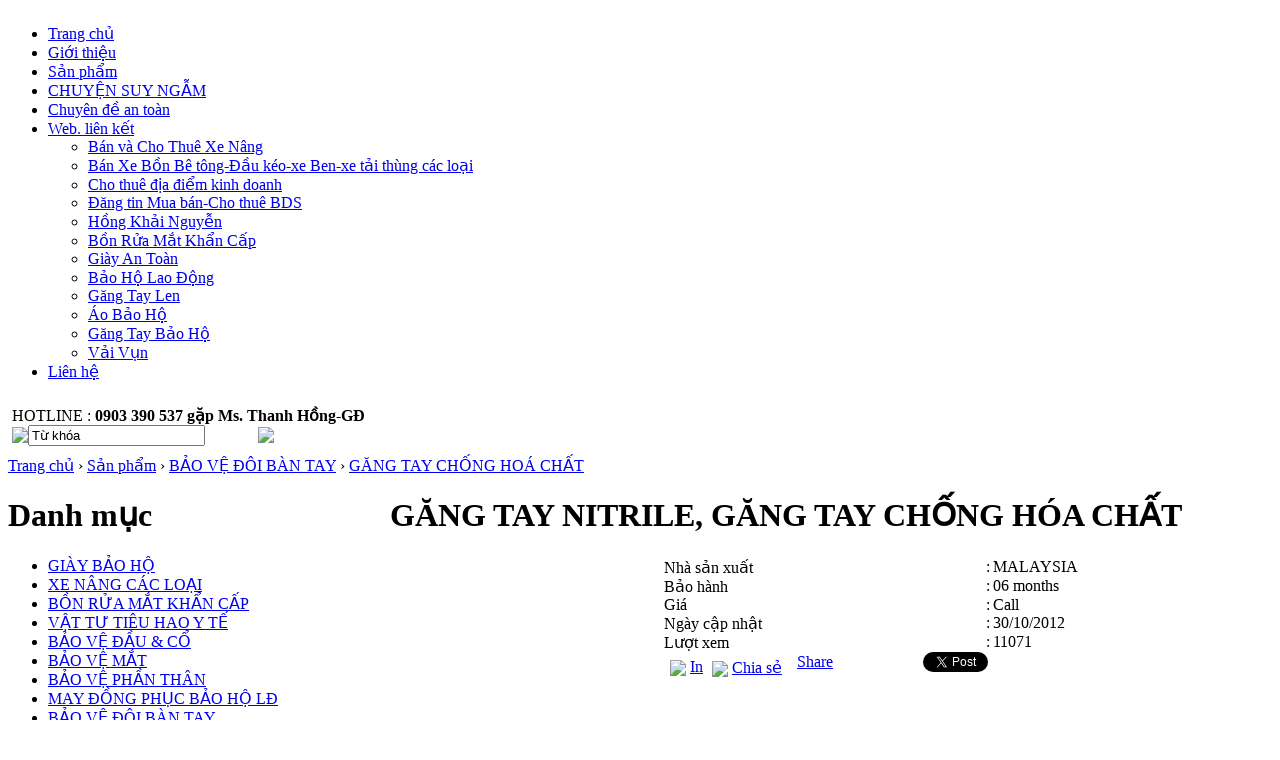

--- FILE ---
content_type: text/html
request_url: https://giaybaoholaodong.com/san-pham/205/gang-tay-nitrile-chong-hoa-chat-gia-tot-nhat-thi-truong.html
body_size: 9996
content:

<!DOCTYPE html PUBLIC "-//W3C//DTD XHTML 1.0 Transitional//EN" "http://www.w3.org/TR/xhtml1/DTD/xhtml1-transitional.dtd">
<html>
<head>
<meta http-equiv="Content-Type" content="text/html; charset=UTF-8" />
<title>GĂNG TAY NITRILE, GĂNG TAY CHỐNG HÓA CHẤT</title>
<meta name="author" content="www.thietkeweb.com | TRUST.vn"/>
<meta name="keywords" CONTENT="GĂNG TAY CAO SU, BAO TAY CAO SU, GĂNG TAY CHỐNG HÓA CHẤT, CHEMICAL RESISTANT GLOVES, GĂNG TAY NITRILE" />
<meta name="description" CONTENT="Găng tay Nitrile xanh (Blue Nitrile Gloves) làm từ vật liệu cao su tổng hợp của acrylonitrile (ACN) và butadien" />
<meta name="robots" content="index, follow"/>
<meta name="google-site-verification" content="xLDDVYVLYxL6r9_cv_YJJiX-O7kZ6I4-Vt0XTsXB6Hg" /> 

<link rel="SHORTCUT ICON" href="/vnt_upload/File/Images/favicon.ico" type="image/x-icon" />
<link rel="icon" href="/vnt_upload/File/Images/favicon.ico" type="image/gif" />
<link href="/skins/default/style/screen.css" rel="stylesheet" type="text/css" />
<link href="/js/superfish/css/superfish.css" rel="stylesheet" type="text/css" />
<link href="/js/superfish/css/superfish-vertical.css" rel="stylesheet" type="text/css" />
<link href="/js/tooltips/tooltips.css" rel="stylesheet" type="text/css" />
<script language="javascript" >
	var ROOT = "http://giaybaoholaodong.com/";
	var DIR_IMAGE = "/skins/default/images";
	var cmd = "vnTRUST";
</script>
<script type="text/javascript" src="/js/tooltips/tooltips.js"></script>
<script type="text/javascript" src="/js/jquery.js"></script>
<script type="text/javascript" src="/js/core.js"></script>
<script type="text/javascript" src="/js/superfish/superfish.js"></script>
<script type="text/javascript" src="/js/javascript.js"></script>
<script type="text/javascript" src="/js/floater_xlib.js"></script> 
	<link rel="stylesheet" href="/modules/product/css/product.css" type="text/css" />
	<link rel="stylesheet" href="/js/thickbox/thickbox.css" type="text/css" />
	<link rel="stylesheet" href="/js/lightbox/css/lightbox.css" type="text/css" />
	<link rel="stylesheet" href="/js/jquery_alerts/jquery.alerts.css" type="text/css" />
	<link rel="stylesheet" href="/js/jcarousel/jquery.jcarousel.css" type="text/css" />
	<link rel="stylesheet" href="/modules/product/css/jcarousel.css" type="text/css" />
	<link rel="stylesheet" href="https://giaybaoholaodong.com/blocks/support/css/block_support.css" type="text/css" />
	<script type="text/javascript" src="/modules/product/js/product.js"></script>
	<script type="text/javascript" src="/js/thickbox/thickbox.js"></script>
	<script type="text/javascript" src="/js/lightbox/lightbox.js"></script>
	<script type="text/javascript" src="/js/yetii.js"></script>
	<script type="text/javascript" src="/js/jquery_alerts/jquery.alerts.js"></script>
	<script type="text/javascript" src="/js/jcarousel/jquery.jcarousel.js"></script>
	<script type="text/javascript">

		function mycarousel_initCallback_other_product(carousel) {
			jQuery('#next-other_product').bind('click', function() {
					carousel.next();
					return false;
			});		
			jQuery('#prev-other_product').bind('click', function() {
					carousel.prev();
					return false;
			});
	};		 
	
	jQuery(document).ready(function() {
			jQuery('#other_product ul').jcarousel({
					initCallback: mycarousel_initCallback_other_product,
					wrap: 'circular',
					animation: 2000,
					scroll: 1,
					auto:3,
					buttonNextHTML: null,
					buttonPrevHTML: null
			}); 
			
	});
	
	
				$(document).ready(function() {
					jQuery(function(){jQuery('ul.sf-menu').superfish();});
				});
			
			
	</script>

</head>
<body >
<div id="vnt-wrapper">
	<div id="vnt-container">
      <div id="vnt-header">
        <div class="logo"><a onmousedown="return rwt(this,'advertise',5)" href='http://www.hongkhainguyen.com' target='_self' title=''  > <img src="https://giaybaoholaodong.com/vnt_upload/weblink/hong_khai_nguyen_logo.gif" width='980' alt='' class='png' /></a></div>
        <div class="clear"></div>
      </div>
      <div id="vnt-menutop">
        <div class="menutop">
          <ul class="sf-menu" ><li class='menu ' id='menu_1'  ><a href="/trang-chu.html" target="_self" ><span>Trang chủ</span></a></li><li class='menu ' id='menu_2'  ><a href="/gioi-thieu.html" target="_blank" ><span>Giới thiệu</span></a></li><li class='menu active' id='menu_3'  ><a href="/san-pham.html" target="_self" ><span>Sản phẩm</span></a></li><li class='menu ' id='menu_4'  ><a href="/tin-tuc.html" target="_self" ><span>CHUYỆN SUY NGẪM</span></a></li><li class='menu ' id='menu_7'  ><a href="/tin-tuc/chuyen-de-an-toan-3.html" target="_blank" ><span>Chuyên đề an toàn</span></a></li><li class='menu ' id='menu_31'  ><a href="/" target="_parent" ><span>Web. liên kết</span></a><ul><li  ><a href="http://forkliftvn.com/xe-nang-binh-duong" target="_blank" ><span>Bán và Cho Thuê Xe Nâng</span></a></li><li  ><a href="http://xetaithung.com/" target="_blank" ><span>Bán Xe Bồn Bê tông-Đầu kéo-xe Ben-xe tải thùng các loại</span></a></li><li  ><a href="http://newchanceland.com/" target="_blank" ><span>Cho thuê địa điểm kinh doanh</span></a></li><li  ><a href="http://www.sanhangbatdongsan.com/" target="_blank" ><span>Đăng tin Mua bán-Cho thuê BDS</span></a></li><li  ><a href="http://hongkhainguyen.com" target="_blank" ><span>Hồng Khải Nguyễn</span></a></li><li  ><a href="http://www.bonruamatkhancap.com" target="_blank" ><span>Bồn Rửa Mắt Khẩn Cấp</span></a></li><li  ><a href="http://giayantoan.com" target="_blank" ><span>Giày An Toàn</span></a></li><li  ><a href="http://baoholaodongvn.net/" target="_blank" ><span>Bảo Hộ Lao Động</span></a></li><li  ><a href="http://gangtaylen.net/" target="_blank" ><span>Găng Tay Len</span></a></li><li  ><a href="http://aobaoho.com/" target="_blank" ><span>Áo Bảo Hộ</span></a></li><li  ><a href="http://www.gangtaybaoho.com/" target="_blank" ><span>Găng Tay Bảo Hộ</span></a></li><li  ><a href="http://www.vaivun.com" target="_blank" ><span>Vải Vụn</span></a></li></ul></li><li class='menu  last' id='menu_5'  ><a href="/lien-he.html" target="_self" ><span>Liên hệ</span></a></li></ul>
        </div>
        <div class="clear"></div>
      </div>
      <div class="hotline_search">
        <table width="100%" border="0" cellspacing="0" cellpadding="0">
          <tr>
            <td width="4"><img src="/skins/default/images/L_hotline_search.gif" width="4" height="59"  /></td>
            <td class="Mid_hotline_search">
              <div class="hotline">HOTLINE : <b>0903 390 537 gặp Ms. Thanh Hồng-GĐ</b></div>
              <div class="search">
<script language="javascript" >
	function check_search(f)
	{
		var key_default = "Từ khóa" ;
		var keyword = f.keyword.value;		
		var key_len = f.keyword.value.length;
		if( (keyword==key_default) || (keyword=='') )		{
			alert("Vui lòng nhập từ khóa");
			f.keyword.focus();
			return false;
		}
		if( key_len<2 ){
			alert("Từ khóa tới thiểu là 2 ký tự");
			f.keyword.focus();
			return false;
		} 
		return true;
	}	

</script>
<form id="formSearch" name="formSearch" method="post" action="/san-pham/search.html/" onSubmit="return check_search(this);" class="box_search">
<input name="do_search" value="1" type="hidden" />
	<table cellspacing="0" cellpadding="0" border="0"  >
		<tr>
 		<td  width="262" valign="top" >
    	<table width="100%" border="0" cellspacing="0" cellpadding="0">
        <tr>
          <td><img src="/skins/default/images/l_search.gif" /></td>
          <td class="mid_search" width="250"><input name="keyword" id="keyword" type="text" class="text_search"  onfocus="if(this.value=='Từ khóa') this.value='';" onBlur="if(this.value=='') this.value='Từ khóa';"  value="Từ khóa"  /></td>
          <td><img src="/skins/default/images/r_search.gif" /></td>
        </tr>
      </table>
    </td>
		<td valign="top"> &nbsp;&nbsp;&nbsp; <input type="image"  id="do_submit" name="do_submit" src="/skins/default/images/btn_search.gif" align="absmiddle" /> </td>
		</tr>
	</table>
</form>
</div>
            </td>
            <td width="4"><img src="/skins/default/images/R_hotline_search.gif" width="4" height="59"  /></td>
          </tr>
        </table>
      </div> 
	
  	<div id="vnt-content">
    	
<div class="navation"><a href="/trang-chu.html" >Trang chủ</a> <span> &#8250; </span> <a href='/san-pham.html'>Sản phẩm</a> <span> &#8250; </span> <a href="/san-pham/bao-ve-doi-ban-tay-8.html">BẢO VỆ ĐÔI BÀN TAY</a> <span> &#8250; </span> <a href="/san-pham/gang-tay-chong-hoa-chat-55.html">GĂNG TAY CHỐNG HOÁ CHẤT</a></div>
<table width="100%" border="0" cellspacing="0" cellpadding="0">
  <tr>
    <td id="vnt-sidebar" valign="top">
<div class="box-cat">
	 <div class="box-cat-title"><h1> Danh mục</h1></div> 
  <div class="box-cat-content">
    <div class="box_category"><ul ><li  ><a href='/san-pham/giay-bao-ho-5.html'  ><span  >GIÀY BẢO HỘ</span></a></li><li  ><a href='/san-pham/xe-nang-36.html'  ><span  >XE NÂNG CÁC LOẠI</span></a></li><li  ><a href='/san-pham/bon-rua-mat-khan-cap-20.html'  ><span  >BỒN RỬA MẮT KHẨN CẤP</span></a></li><li  ><a href='/san-pham/vat-tu-tieu-hao-y-te-32.html'  ><span  >VẬT TƯ TIÊU HAO Y TẾ</span></a></li><li  ><a href='/san-pham/bao-ve-dau-va-co-2.html'  ><span  >BẢO VỆ ĐẦU &amp; CỔ </span></a></li><li  ><a href='/san-pham/bao-ve-mat-1.html'  ><span  >BẢO VỆ MẮT </span></a></li><li  ><a href='/san-pham/bao-ve-phan-than-3.html'  ><span  >BẢO VỆ PHẦN THÂN</span></a></li><li  ><a href='/san-pham/may-dong-phuc-bao-ho-ld-6.html'  ><span  >MAY ĐỒNG PHỤC BẢO HỘ LĐ</span></a></li><li  ><a href='/san-pham/bao-ve-doi-ban-tay-8.html'  ><span  >BẢO VỆ ĐÔI BÀN TAY</span></a></li><li  ><a href='/san-pham/thiet-bi-bao-ho-ld-khac-7.html'  ><span  >THIẾT BỊ BẢO HỘ LĐ KHÁC</span></a></li></ul></div>
  </div>
</div>      

<div class="box">
	 <div class="box-title"><h1> HỖ TRỢ TRỰC TUYẾN</h1></div> 
  <div class="box-content">
  	<div class="wp_contentB">
    	<div class="wp_content">
    	<div class="box_support">
<table width="100%" border="0" cellspacing="0" cellpadding="0">
  <tr>
    <td  valign="top" style="padding-bottom:8px;" >
						<p style="padding-bottom:0px;"><img  src="/skins/default/images/phone.gif" align="absmiddle"/>&nbsp;&nbsp;&nbsp;&nbsp;</h1><span>0903 390 537 gặp Ms. Thanh Hồng-GĐ</span></p>
						
			 				
					<div class="img_support">
					<img src="https://giaybaoholaodong.com/blocks/support/images/google_talk.gif" align="absmiddle" />&nbsp;&nbsp;&nbsp;&nbsp;&nbsp;
					<a href="javascript:;" onClick="NewWindow('http://giaybaoholaodong.com/blocks/support/popup_skype.php?lang=vn','Chat',300,500,'yes','center');"><img src="https://giaybaoholaodong.com/blocks/support/images/skype.gif" align="absmiddle" /></a>
					</div>
		</td>
    <td valign="bottom" height="23" align="right" ><img  src="/skins/default/images/per_support.jpg" /></td>
  </tr>
</table>
 
</div>	

      	<div class="clear"></div>
      </div>
    </div>
  </div>
</div>      
<a onmousedown="return rwt(this,'advertise',18)" href="https://giaybaoholaodong.com/lien-he.html" target='_blank' title='ĐĂNG KÝ NHẬN BÁO GIÁ'> <img src="https://giaybaoholaodong.com/vnt_upload/weblink/NHAN_QUA_TANG_BAO_HO_LAO_DONG.gif" width='327' alt='ĐĂNG KÝ NHẬN BÁO GIÁ' class='png' /></a> </td>    
    <td id="vnt-main"   valign="top">
<div class="box_mid">
  <div class="mid-title">
    <h1 class="titleL">GĂNG TAY NITRILE, GĂNG TAY CHỐNG HÓA CHẤT</h1>
    <div class="titleR"></div>
    <div class="clear"></div>
  </div>
  <div class="mid-content">
     
<div id="divInfo">
<table width="100%" border="0" cellspacing="1" cellpadding="1">
  <tr>
    <td width="250" valign="top"   >
   	 <div class="picDetail" id="picDetail">
     <table width="250" border="0" cellspacing="0" cellpadding="0" >
     <tr>
   		 <td  height="250" align="center" ><div class="ad-image"><a href="/vnt_upload/product/12_2012/GANG_TAY_CHONG_HOA_CHAT.jpeg" title="" ><img  src="/vnt_upload/product/12_2012/thumbs/GANG_TAY_CHONG_HOA_CHAT.jpeg"   alt=""  ></a></div> </td>
      </tr>
    </table> 
    </div>
    <div class="zoom_pic"><a href="/vnt_upload/product/12_2012/GANG_TAY_CHONG_HOA_CHAT.jpeg" class='zoom'>Phóng to ảnh</a></div>
    <div style="display:none" class="ad-image"></div>
     <script type="text/javascript">
			$(function() { 
					$('.ad-image a').lightBox(); 
					$('.zoom').click( function() {					 
					 $('.ad-image a:first').click(); 
					 return false ;
				} );
			});		 
		 </script>       
    </td>
    <td style="padding-left:20px;" valign="top">
    <form action="/san-pham/cart.html/?do=add&pID=205" name="f_addcart" method="post">
    <table width="100%" border="0" cellspacing="0" cellpadding="0">
			<tr>
					<td class="colInfo1" nowrap="nowrap" valign="top">Nhà sản xuất  </td>
					<td  width="10" valign="top" class="colInfo2" align="center"> : </td>
					<td class="colInfo2">MALAYSIA</td>
				</tr><tr>
					<td class="colInfo1" nowrap="nowrap" valign="top">Bảo hành  </td>
					<td  width="10" valign="top" class="colInfo2" align="center"> : </td>
					<td class="colInfo2">06 months</td>
				</tr>
        
        <tr>
          <td  valign="top" class="colInfo1">Giá </td>
          <td  width="10" valign="top" class="colInfo2" align="center"> : </td>
          <td  class="colInfo2" ><span class='price'>Call</span> </td>
        </tr>
       
        <tr>
          <td  valign="top" class="colInfo1">Ngày cập nhật </td>
          <td  width="10" valign="top" class="colInfo2" align="center"> : </td>
          <td  class="colInfo2" >30/10/2012</td>
        </tr>
        
        <tr>
            <td  valign="top" class="colInfo1">Lượt xem </td>
            <td  width="10" valign="top" class="colInfo2" align="center"> : </td>
            <td  class="colInfo2" >11071</td>
        </tr>
    </table>
		</form>
    
    <div class="toots">
    <table  border="0" cellspacing="3" cellpadding="3" align="left" style="margin-bottom:8px;">
    <tr>
      <td ><img src="/modules/product/images/icon_print.gif" align="absmiddle" /> <a href="javascript:print();">In</a></td>
      <td ><img src="/modules/product/images/icon_save.gif" align="absmiddle" /> <a href="#bookmark" onMouseOver="return addthis_open(this, '', 'http://giaybaoholaodong.com/san-pham/205/gang-tay-nitrile-chong-hoa-chat-gia-tot-nhat-thi-truong.html', 'GĂNG TAY NITRILE, GĂNG TAY CHỐNG HÓA CHẤT')" onMouseOut="addthis_close()" onClick="return addthis_sendto()">Chia sẻ</a></td>
      <td ><a href="/san-pham/cart.html/?do=add&pID=205"><input name="btnAddcart" type="image" src="/modules/product/images/btn_addcart_vn.gif" align="absmiddle" /></a></td>
     </tr>
  </table>
  
  <table   border="0" cellspacing="0" cellpadding="0" align="left">
  <tr>
   <td><g:plusone size="medium"></g:small></td>
    <td><a name="fb_share" type="button" href="https://www.facebook.com/sharer.php">Share</a><script src="https://static.ak.fbcdn.net/connect.php/js/FB.Share" type="text/javascript"></script></td>
      <td> <iframe src="https://www.facebook.com/plugins/like.php?href=http://giaybaoholaodong.com/san-pham/205/gang-tay-nitrile-chong-hoa-chat-gia-tot-nhat-thi-truong.html&amp;layout=button_count&amp;show_faces=true&amp;width=80&amp;action=like&amp;colorscheme=light&amp;height=20" scrolling="no" frameborder="0" style="border:none; overflow:hidden; width:90px; height:20px;" allowTransparency="true"></iframe> </td>
    <td> <a href="https://twitter.com/share" class="twitter-share-button">Tweet</a>
<script>!function(d,s,id){var js,fjs=d.getElementsByTagName(s)[0];if(!d.getElementById(id)){js=d.createElement(s);js.id=id;js.src="//platform.twitter.com/widgets.js";fjs.parentNode.insertBefore(js,fjs);}}(document,"script","twitter-wjs");</script> </td>
  </tr>
</table>
  
      <div class="clear"></div>
		</div>
   
   </td>
    
  </tr>
</table>
<div class="hr">&nbsp;</div>

  <div class="desc">
   <div id="tab-container-1">
         <div class="tab_navBg">
            <ul id="tab-container-1-nav" class="tab_nav">
              <li ><a href="#Desc" class="first"><span >Thông tin về sản phẩm</span></a></li>
              <li ><a href="#Features"><span class="last">Hình Ảnh Sản Phẩm</span></a></li>   
              <li ><a href="#Video"><span class="last">Video Clips</span></a></li>   
            </ul>
            <div class="clear"></div>
         </div>
         <div class="clear">&nbsp;</div>
         
         <div id="tab1" class="tab" >
              <p style="text-align: center;">
	<img alt="" src="/vnt_upload/File/Gang tay/GNG_TAY_NITRILE_CHNG_HA_CHT.jpg" style="width: 450px; height: 450px;" /></p>
<p>
	<span style="font-family: Arial; "><u><span style="font-size: 14px; "><strong>M&ocirc; tả găng tay Nitrile chống h&oacute;a chất m&agrave;u xanh:</strong></span></u></span></p>
<p>
	<span style="font-size: 14px; "><span style="font-family: Arial; ">-&nbsp;Găng tay Nitrile xanh - Blue Nitrile Gloves&nbsp;l&agrave;m từ vật liệu&nbsp;cao su tổng hợp của <span class="hps" closure_uid_5hpkhm="522" title="Nhấp để xem bản dịch thay thế">acrylonitrile</span> <span class="hps atn" closure_uid_5hpkhm="523" title="Nhấp để xem bản dịch thay thế">(</span><span closure_uid_5hpkhm="524" title="Nhấp để xem bản dịch thay thế">ACN</span><span closure_uid_5hpkhm="525" title="Nhấp để xem bản dịch thay thế">) v&agrave;</span> <span class="hps" closure_uid_5hpkhm="526" title="Nhấp để xem bản dịch thay thế">butadien.</span></span></span></p>
<p>
	<span style="font-size: 14px; "><span style="font-family: Arial; "><span class="hps" closure_uid_5hpkhm="526" title="Nhấp để xem bản dịch thay thế">- Ứng dụng: chống dầu, nhi&ecirc;n liệu v&agrave; c&aacute;c loại h&oacute;a chất kh&aacute;c trong c&aacute;c nh&agrave; m&aacute;y c&ocirc;ng nghiệp hoặc n&ocirc;ng nghiệp.</span></span></span></p>
<p>
	<span style="font-size: 14px; "><span style="font-family: Arial; "><span class="hps" closure_uid_5hpkhm="526" title="Nhấp để xem bản dịch thay thế">- Đơn vị: 66đ&ocirc;i/kg.</span></span></span></p>
<p>
	<span style="font-size: 14px; "><span style="font-family: Arial; "><span class="hps" closure_uid_5hpkhm="526" title="Nhấp để xem bản dịch thay thế">- Size: S, M va L.</span></span></span></p>
<p>
	<span style="font-size: 14px; "><span style="font-family: Arial; "><span class="hps" closure_uid_5hpkhm="526" title="Nhấp để xem bản dịch thay thế">- Đặt h&agrave;ng tr&ecirc;n 5kg.</span></span></span></p>
<p>
	<span style="font-size: 14px; "><span style="font-family: Arial; "><span class="hps" closure_uid_5hpkhm="526" title="Nhấp để xem bản dịch thay thế">- Ưu đ&atilde;i Gi&aacute; cho đặt h&agrave;ng số lượng lớn: tr&ecirc;n 20kg.</span></span></span></p>
<p>
	<strong><span style="font-size: 14px; "><span style="font-family: Arial, Helvetica, sans-serif; ">Đảm bảo gi&aacute; thấp nhất thị trường</span></span></strong></p>

            <div class="clear">&nbsp;</div>
         </div>
          
         <div id="tab2" class="tab" style="display: none;">
            <div id="Features">
               
            </div>
             <div class="clear">&nbsp;</div>
          </div>
         <div id="tab3" class="tab" style="display: none;">
          <div id="Video">
             
          </div>
           <div class="clear">&nbsp;</div>
         </div>
  
      <script type="text/javascript">
          var tabber1 = new Yetii({
          id: 'tab-container-1',
          });
      </script>
    </div>
  </div>

</div>

<br />
 

  </div>          
</div> 

<div class="box-product">
  <div class="mid-title">
    <h1 class="titleL">Sản phẩm cùng loại</h1>
    <div class="titleR"></div>
    <div class="clear"></div>
  </div>
  <div class="box-content">
       <div id="other_product" class="product-jcarousel"><ul><li><table border="0" cellspacing="0" cellpadding="0" align="center">
		<tr>
			<td class="img"><a href="/san-pham/250/bao-tay-nhua.html" onmouseout=" hideddrivetip();" onmouseover="ddrivetip('&lt;div class=fTooltip&gt;BAO TAY NHỰA &lt;/div&gt;&lt;table width=100%  border=0 cellspacing=0 cellpadding=0&gt;&lt;tr &gt;            &lt;td  class=tInfo1 nowrap width=50  &gt;Mã số &lt;/td&gt;            &lt;td width=10  class=tInfo1 align=center&gt; : &lt;/td&gt;            &lt;td class=tInfo2 &gt;&lt;b &gt;Găng tay các loại-250&lt;/b&gt;&lt;/td&gt;        &lt;/tr&gt;&lt;tr &gt;            &lt;td valign=&quot;top&quot; class=tInfo1 nowrap  &gt;Giá &lt;/td&gt;            &lt;td width=10 valign=&quot;top&quot; class=tInfo1 align=center&gt; : &lt;/td&gt;            &lt;td class=tInfo2 &gt;&lt;b class=tPrice&gt;Call&lt;/b&gt;&lt;/td&gt;        &lt;/tr&gt;	&lt;tr&gt;					&lt;td class=tInfo1  nowrap &gt;Nhà sản xuất &lt;/td&gt;					&lt;td width=10 valign=&quot;top&quot; class=tInfo1 align=center&gt; : &lt;/td&gt;					&lt;td class=tInfo2&gt; &lt;span class=&quot;color&quot;&gt;Việt Nam&lt;/span&gt;&lt;/td&gt;				&lt;/tr&gt;&lt;/table&gt;&lt;table width=100% border=0 cellspacing=2 cellpadding=2&gt;&lt;tr&gt;&lt;td &gt;&lt;/tr&gt;&lt;/table&gt;',300);" ><img  src="/vnt_upload/product/12_2012/thumbs/BAO_TAY_NILON.jpg"   alt='BAO TAY NHỰA' title='BAO TAY NHỰA'  ></a></td>
		</tr>
		<tr>
			<td ><h3><a href="/san-pham/250/bao-tay-nhua.html"  title='BAO TAY NHỰA' >BAO TAY NHỰA</a> </h3></td>
		</tr>
	</table></li><li><table border="0" cellspacing="0" cellpadding="0" align="center">
		<tr>
			<td class="img"><a href="/san-pham/218/gang-tay-nitrile-trang.html" onmouseout=" hideddrivetip();" onmouseover="ddrivetip('&lt;div class=fTooltip&gt;GĂNG TAY NITRILE TRẮNG &lt;/div&gt;&lt;table width=100%  border=0 cellspacing=0 cellpadding=0&gt;&lt;tr &gt;            &lt;td  class=tInfo1 nowrap width=50  &gt;Mã số &lt;/td&gt;            &lt;td width=10  class=tInfo1 align=center&gt; : &lt;/td&gt;            &lt;td class=tInfo2 &gt;&lt;b &gt;GT-T-N&lt;/b&gt;&lt;/td&gt;        &lt;/tr&gt;&lt;tr &gt;            &lt;td valign=&quot;top&quot; class=tInfo1 nowrap  &gt;Giá &lt;/td&gt;            &lt;td width=10 valign=&quot;top&quot; class=tInfo1 align=center&gt; : &lt;/td&gt;            &lt;td class=tInfo2 &gt;&lt;b class=tPrice&gt;Call&lt;/b&gt;&lt;/td&gt;        &lt;/tr&gt;	&lt;tr&gt;					&lt;td class=tInfo1  nowrap &gt;Nhà sản xuất &lt;/td&gt;					&lt;td width=10 valign=&quot;top&quot; class=tInfo1 align=center&gt; : &lt;/td&gt;					&lt;td class=tInfo2&gt; &lt;span class=&quot;color&quot;&gt;Malaysia&lt;/span&gt;&lt;/td&gt;				&lt;/tr&gt;	&lt;tr&gt;					&lt;td class=tInfo1  nowrap &gt;Bảo hành &lt;/td&gt;					&lt;td width=10 valign=&quot;top&quot; class=tInfo1 align=center&gt; : &lt;/td&gt;					&lt;td class=tInfo2&gt; &lt;span class=&quot;color&quot;&gt;06 months &lt;/span&gt;&lt;/td&gt;				&lt;/tr&gt;&lt;/table&gt;&lt;table width=100% border=0 cellspacing=2 cellpadding=2&gt;&lt;tr&gt;&lt;td &gt;&lt;/tr&gt;&lt;/table&gt;',300);" ><img  src="/vnt_upload/product/01_2012/thumbs/GANG_TAY_NITRILE_CHONG_HOA_CHAT_MAU_TRANG.jpg"   alt='GĂNG TAY NITRILE TRẮNG' title='GĂNG TAY NITRILE TRẮNG'  ></a></td>
		</tr>
		<tr>
			<td ><h3><a href="/san-pham/218/gang-tay-nitrile-trang.html"  title='GĂNG TAY NITRILE TRẮNG' >GĂNG TAY NITRILE TRẮNG</a> </h3></td>
		</tr>
	</table></li><li><table border="0" cellspacing="0" cellpadding="0" align="center">
		<tr>
			<td class="img"><a href="/san-pham/184/gang-tay-neoprene.html" onmouseout=" hideddrivetip();" onmouseover="ddrivetip('&lt;div class=fTooltip&gt;Găng tay neoprene &lt;/div&gt;&lt;table width=100%  border=0 cellspacing=0 cellpadding=0&gt;&lt;tr &gt;            &lt;td  class=tInfo1 nowrap width=50  &gt;Mã số &lt;/td&gt;            &lt;td width=10  class=tInfo1 align=center&gt; : &lt;/td&gt;            &lt;td class=tInfo2 &gt;&lt;b &gt;Găng tay chống hóa chất-184&lt;/b&gt;&lt;/td&gt;        &lt;/tr&gt;&lt;tr &gt;            &lt;td valign=&quot;top&quot; class=tInfo1 nowrap  &gt;Giá &lt;/td&gt;            &lt;td width=10 valign=&quot;top&quot; class=tInfo1 align=center&gt; : &lt;/td&gt;            &lt;td class=tInfo2 &gt;&lt;b class=tPrice&gt;Call&lt;/b&gt;&lt;/td&gt;        &lt;/tr&gt;&lt;/table&gt;&lt;table width=100% border=0 cellspacing=2 cellpadding=2&gt;&lt;tr&gt;&lt;td &gt;&lt;/tr&gt;&lt;/table&gt;',300);" ><img  src="/vnt_upload/product/05_2011/thumbs/big_481901_12_gang_tay_chong_hoa_chat_manh_gang_tay.jpg"   alt='Găng tay neoprene' title='Găng tay neoprene'  ></a></td>
		</tr>
		<tr>
			<td ><h3><a href="/san-pham/184/gang-tay-neoprene.html"  title='Găng tay neoprene' >Găng tay neoprene</a> </h3></td>
		</tr>
	</table></li><li><table border="0" cellspacing="0" cellpadding="0" align="center">
		<tr>
			<td class="img"><a href="/san-pham/222/gang-tay-ansell-cao-su-nitrile-mau-trang-ansell-gloves-in-vietnam.html" onmouseout=" hideddrivetip();" onmouseover="ddrivetip('&lt;div class=fTooltip&gt;GĂNG TAY ANSELL CAO SU NITRILE MÀU TRẮNG-ANSELL GLOVES IN VIETNAM &lt;/div&gt;&lt;table width=100%  border=0 cellspacing=0 cellpadding=0&gt;&lt;tr &gt;            &lt;td  class=tInfo1 nowrap width=50  &gt;Mã số &lt;/td&gt;            &lt;td width=10  class=tInfo1 align=center&gt; : &lt;/td&gt;            &lt;td class=tInfo2 &gt;&lt;b &gt;GT-N-Ansell&lt;/b&gt;&lt;/td&gt;        &lt;/tr&gt;&lt;tr &gt;            &lt;td valign=&quot;top&quot; class=tInfo1 nowrap  &gt;Giá &lt;/td&gt;            &lt;td width=10 valign=&quot;top&quot; class=tInfo1 align=center&gt; : &lt;/td&gt;            &lt;td class=tInfo2 &gt;&lt;b class=tPrice&gt;Call&lt;/b&gt;&lt;/td&gt;        &lt;/tr&gt;&lt;/table&gt;&lt;table width=100% border=0 cellspacing=2 cellpadding=2&gt;&lt;tr&gt;&lt;td &gt;&lt;/tr&gt;&lt;/table&gt;',300);" ><img  src="/vnt_upload/product/01_2012/thumbs/GANG_TAY_NITRILE_ANSELL_MAU_TRANG.jpg"   alt='GĂNG TAY ANSELL CAO SU NITRILE MÀU TRẮNG-ANSELL GLOVES IN VIETNAM' title='GĂNG TAY ANSELL CAO SU NITRILE MÀU TRẮNG-ANSELL GLOVES IN VIETNAM'  ></a></td>
		</tr>
		<tr>
			<td ><h3><a href="/san-pham/222/gang-tay-ansell-cao-su-nitrile-mau-trang-ansell-gloves-in-vietnam.html"  title='GĂNG TAY ANSELL CAO SU NITRILE MÀU TRẮNG-ANSELL GLOVES IN VIETNAM' >GĂNG TAY ANSELL CAO SU NITRILE MÀU TRẮNG-ANSELL GLOVES IN VIETNAM</a> </h3></td>
		</tr>
	</table></li><li><table border="0" cellspacing="0" cellpadding="0" align="center">
		<tr>
			<td class="img"><a href="/san-pham/204/gang-tay-cao-su-chong-hoa-chat-summitech-gd-f-09c.html" onmouseout=" hideddrivetip();" onmouseover="ddrivetip('&lt;div class=fTooltip&gt;GĂNG TAY CAO SU CHỐNG HÓA CHẤT SUMMITECH GD-F-09C &lt;/div&gt;&lt;table width=100%  border=0 cellspacing=0 cellpadding=0&gt;&lt;tr &gt;            &lt;td  class=tInfo1 nowrap width=50  &gt;Mã số &lt;/td&gt;            &lt;td width=10  class=tInfo1 align=center&gt; : &lt;/td&gt;            &lt;td class=tInfo2 &gt;&lt;b &gt;GD-F-09C&lt;/b&gt;&lt;/td&gt;        &lt;/tr&gt;&lt;tr &gt;            &lt;td valign=&quot;top&quot; class=tInfo1 nowrap  &gt;Giá &lt;/td&gt;            &lt;td width=10 valign=&quot;top&quot; class=tInfo1 align=center&gt; : &lt;/td&gt;            &lt;td class=tInfo2 &gt;&lt;b class=tPrice&gt;Call&lt;/b&gt;&lt;/td&gt;        &lt;/tr&gt;&lt;/table&gt;&lt;table width=100% border=0 cellspacing=2 cellpadding=2&gt;&lt;tr&gt;&lt;td &gt;&lt;/tr&gt;&lt;/table&gt;',300);" ><img  src="/vnt_upload/product/06_2011/thumbs/GD_F_09C.jpg"   alt='GĂNG TAY CAO SU CHỐNG HÓA CHẤT SUMMITECH GD-F-09C' title='GĂNG TAY CAO SU CHỐNG HÓA CHẤT SUMMITECH GD-F-09C'  ></a></td>
		</tr>
		<tr>
			<td ><h3><a href="/san-pham/204/gang-tay-cao-su-chong-hoa-chat-summitech-gd-f-09c.html"  title='GĂNG TAY CAO SU CHỐNG HÓA CHẤT SUMMITECH GD-F-09C' >GĂNG TAY CAO SU CHỐNG HÓA CHẤT SUMMITECH GD-F-09C</a> </h3></td>
		</tr>
	</table></li><li><table border="0" cellspacing="0" cellpadding="0" align="center">
		<tr>
			<td class="img"><a href="/san-pham/203/gang-tay-cao-su-nitrile-chong-hoa-chat-summitech-gt-f-07c.html" onmouseout=" hideddrivetip();" onmouseover="ddrivetip('&lt;div class=fTooltip&gt;GĂNG TAY CAO SU NITRILE CHỐNG HÓA CHẤT SUMMITECH GT-F-07C &lt;/div&gt;&lt;table width=100%  border=0 cellspacing=0 cellpadding=0&gt;&lt;tr &gt;            &lt;td  class=tInfo1 nowrap width=50  &gt;Mã số &lt;/td&gt;            &lt;td width=10  class=tInfo1 align=center&gt; : &lt;/td&gt;            &lt;td class=tInfo2 &gt;&lt;b &gt;GT-F-07C&lt;/b&gt;&lt;/td&gt;        &lt;/tr&gt;&lt;tr &gt;            &lt;td valign=&quot;top&quot; class=tInfo1 nowrap  &gt;Giá &lt;/td&gt;            &lt;td width=10 valign=&quot;top&quot; class=tInfo1 align=center&gt; : &lt;/td&gt;            &lt;td class=tInfo2 &gt;&lt;b class=tPrice&gt;Call&lt;/b&gt;&lt;/td&gt;        &lt;/tr&gt;&lt;/table&gt;&lt;table width=100% border=0 cellspacing=2 cellpadding=2&gt;&lt;tr&gt;&lt;td &gt;&lt;/tr&gt;&lt;/table&gt;',300);" ><img  src="/vnt_upload/product/06_2011/thumbs/GT_F_07C.jpg"   alt='GĂNG TAY CAO SU NITRILE CHỐNG HÓA CHẤT SUMMITECH GT-F-07C' title='GĂNG TAY CAO SU NITRILE CHỐNG HÓA CHẤT SUMMITECH GT-F-07C'  ></a></td>
		</tr>
		<tr>
			<td ><h3><a href="/san-pham/203/gang-tay-cao-su-nitrile-chong-hoa-chat-summitech-gt-f-07c.html"  title='GĂNG TAY CAO SU NITRILE CHỐNG HÓA CHẤT SUMMITECH GT-F-07C' >GĂNG TAY CAO SU NITRILE CHỐNG HÓA CHẤT SUMMITECH GT-F-07C</a> </h3></td>
		</tr>
	</table></li><li><table border="0" cellspacing="0" cellpadding="0" align="center">
		<tr>
			<td class="img"><a href="/san-pham/23/bao-tay-xop-(bao-tay-nilon).html" onmouseout=" hideddrivetip();" onmouseover="ddrivetip('&lt;div class=fTooltip&gt;GĂNG TAY NILON, BAO TAY NILON &lt;/div&gt;&lt;table width=100%  border=0 cellspacing=0 cellpadding=0&gt;&lt;tr &gt;            &lt;td  class=tInfo1 nowrap width=50  &gt;Mã số &lt;/td&gt;            &lt;td width=10  class=tInfo1 align=center&gt; : &lt;/td&gt;            &lt;td class=tInfo2 &gt;&lt;b &gt;BTX&lt;/b&gt;&lt;/td&gt;        &lt;/tr&gt;&lt;tr &gt;            &lt;td valign=&quot;top&quot; class=tInfo1 nowrap  &gt;Giá &lt;/td&gt;            &lt;td width=10 valign=&quot;top&quot; class=tInfo1 align=center&gt; : &lt;/td&gt;            &lt;td class=tInfo2 &gt;&lt;b class=tPrice&gt;Call&lt;/b&gt;&lt;/td&gt;        &lt;/tr&gt;	&lt;tr&gt;					&lt;td class=tInfo1  nowrap &gt;Nhà sản xuất &lt;/td&gt;					&lt;td width=10 valign=&quot;top&quot; class=tInfo1 align=center&gt; : &lt;/td&gt;					&lt;td class=tInfo2&gt; &lt;span class=&quot;color&quot;&gt;Việt Nam&lt;/span&gt;&lt;/td&gt;				&lt;/tr&gt;&lt;/table&gt;&lt;table width=100% border=0 cellspacing=2 cellpadding=2&gt;&lt;tr&gt;&lt;td &gt;&lt;/tr&gt;&lt;/table&gt;',300);" ><img  src="/vnt_upload/product/11_2012/thumbs/Bao_tay_nilon.jpg"   alt='GĂNG TAY NILON, BAO TAY NILON' title='GĂNG TAY NILON, BAO TAY NILON'  ></a></td>
		</tr>
		<tr>
			<td ><h3><a href="/san-pham/23/bao-tay-xop-(bao-tay-nilon).html"  title='GĂNG TAY NILON, BAO TAY NILON' >GĂNG TAY NILON, BAO TAY NILON</a> </h3></td>
		</tr>
	</table></li><li><table border="0" cellspacing="0" cellpadding="0" align="center">
		<tr>
			<td class="img"><a href="/san-pham/19/gang-tay-chong-hoa-chat.html" onmouseout=" hideddrivetip();" onmouseover="ddrivetip('&lt;div class=fTooltip&gt;GĂNG TAY CHỐNG HÓA CHẤT &lt;/div&gt;&lt;table width=100%  border=0 cellspacing=0 cellpadding=0&gt;&lt;tr &gt;            &lt;td  class=tInfo1 nowrap width=50  &gt;Mã số &lt;/td&gt;            &lt;td width=10  class=tInfo1 align=center&gt; : &lt;/td&gt;            &lt;td class=tInfo2 &gt;&lt;b &gt;GT-HC&lt;/b&gt;&lt;/td&gt;        &lt;/tr&gt;&lt;tr &gt;            &lt;td valign=&quot;top&quot; class=tInfo1 nowrap  &gt;Giá &lt;/td&gt;            &lt;td width=10 valign=&quot;top&quot; class=tInfo1 align=center&gt; : &lt;/td&gt;            &lt;td class=tInfo2 &gt;&lt;b class=tPrice&gt;Call&lt;/b&gt;&lt;/td&gt;        &lt;/tr&gt;	&lt;tr&gt;					&lt;td class=tInfo1  nowrap &gt;Nhà sản xuất &lt;/td&gt;					&lt;td width=10 valign=&quot;top&quot; class=tInfo1 align=center&gt; : &lt;/td&gt;					&lt;td class=tInfo2&gt; &lt;span class=&quot;color&quot;&gt;Ansell, Showa Gloves, Summitech, Nhà sản xuất khác&lt;/span&gt;&lt;/td&gt;				&lt;/tr&gt;&lt;/table&gt;&lt;table width=100% border=0 cellspacing=2 cellpadding=2&gt;&lt;tr&gt;&lt;td &gt;&lt;/tr&gt;&lt;/table&gt;',300);" ><img  src="/vnt_upload/product/11_2012/thumbs/Gang_tay_chong_hoa_chat_SolVex_37_185.jpg"   alt='GĂNG TAY CHỐNG HÓA CHẤT' title='GĂNG TAY CHỐNG HÓA CHẤT'  ></a></td>
		</tr>
		<tr>
			<td ><h3><a href="/san-pham/19/gang-tay-chong-hoa-chat.html"  title='GĂNG TAY CHỐNG HÓA CHẤT' >GĂNG TAY CHỐNG HÓA CHẤT</a> </h3></td>
		</tr>
	</table></li></ul></div><br class="clear">
      <div class="clear"></div>
  </div>           
</div> 
</td>
  </tr>
</table>  

      <a  onmousedown="return rwt(this,'advertise',30)" href='http://online.gov.vn/HomePage/CustomWebsiteDisplay.aspx?DocId=60996' target='_blank' title=''  > <img src="https://giaybaoholaodong.com/vnt_upload/weblink/1575361666_1.png" width='210' alt='' class='png' /></a>
    	<div class="clear"></div>
    </div>
  </div>
  <div id="vnt-footer">
  	<div class="wp_footer">
    	<div class="menu_footer_statistic">
        <div class="menu_footer">
          <ul ><li class='first' ><h2><span>Giới thiệu</span></h2><p><a href="/gioi-thieu/gioi-thieu-nganh-bao-ho-lao-dong-cua-hknsafety.html" target="_blank"  title='Giới thiệu Ngành Bảo ...' >Giới thiệu Ngành Bảo ...</a></p><p><a href="http://chuyendeantoanlaodong.wordpress.com/" target="_blank"  title='Bài viết Bảo hộ lao ...' >Bài viết Bảo hộ lao ...</a></p><p><a href="http://www.giaybaoholaodong.com/tin-tuc/118/an-toan-hoa-chat-ve-mat-.html" target="_blank"  title='Sơ cứu mắt khẩn cấp ...' >Sơ cứu mắt khẩn cấp ...</a></p></li><li  ><h2><span>Sản phẩm</span></h2><div class="item-menu"><ul><li><p><a href="http://www.giaybaoholaodong.com/san-pham/may-dong-phuc-bao-ho-ld-6.html" target="_blank"   class='current' >May đồng phục bảo hộ ...</a></p></li><li><p><a href="http://www.giaybaoholaodong.com/san-pham/bon-rua-mat-khan-cap-20.html" target="_blank"   class='current' >Bồn rửa mắt khẩn cấp</a></p></li><li><p><a href="http://www.giaybaoholaodong.com/san-pham/vat-tu-tieu-hao-y-te-32.html" target="_blank"   class='current' >Vật tư tiêu hao y tế</a></p></li><li><p><a href="http://www.giaybaoholaodong.com/san-pham/bao-ve-mat-1.html" target="_blank"   class='current' >Bảo vệ mắt</a></p></li><li><p><a href="http://www.giaybaoholaodong.com/san-pham/bao-ve-phan-than-3.html" target="_blank"   class='current' >Bảo vệ phần thân</a></p></li></ul><ul><li><p><a href="http://www.giaybaoholaodong.com/san-pham/bao-ve-dau-va-co-2.html" target="_blank"   class='current' >Bảo vệ đầu và cổ</a></p></li><li><p><a href="http://www.giaybaoholaodong.com/san-pham/bao-ve-doi-ban-tay-8.html" target="_blank"   class='current' >Bảo vệ đôi bàn tay</a></p></li><li><p><a href="http://www.giaybaoholaodong.com/san-pham/giay-an-toan-lao-dong-5.html" target="_blank"   class='current' >Giày an toàn lao động</a></p></li><li><p><a href="http://www.giaybaoholaodong.com/san-pham/nuoc-tay-rua-xanh-zemos-36.html" target="_blank"   class='current' >Nước tẩy rửa xanh Zemos</a></p></li><li><p><a href="http://www.giaybaoholaodong.com/san-pham/thiet-bi-bao-ho-ld-khac-7.html" target="_blank"   class='current' >Thiết bị bảo hộ lao động khác</a></p></li></ul></div></li><li  class='last' ><h2><span>Tin tức</span></h2><p><a href="/tin-tuc/truyen-suy-ngam-9.html" target="_self"  title='Truyện suy ngẫm' >Truyện suy ngẫm</a></p><p><a href="/tin-tuc/anh-vui-8.html" target="_self"  title='Ảnh vui' >Ảnh vui</a></p><p><a href="/tin-tuc/nhin-thay-la-them-an-5.html" target="_self"  title='Nhìn thấy là thèm ...' >Nhìn thấy là thèm ...</a></p><p><a href="/tin-tuc/hoa-nguoi-dep-va-phong-canh-huu-tinh-7.html" target="_self"  title='Hoa, người đẹp và ...' >Hoa, người đẹp và ...</a></p></li></ul>
          <div class="clear"></div>
        </div>
        <div class="statistic">Số lượt truy cập : <b id='stats_totals' >2245302</b> <br/> Đang online : <b id='stats_online' >13</b></div> 
        <div class="clear"></div>
      </div> 
      <div class="clear"></div>  
    </div> 
    <div  class="copyright_address" >
    	<div class="wp_copyright">
      	<div class="address"><div class="address">
	<p>
		<span style="font-size: 16px; color: #ffff00"><strong>C&Ocirc;NG TY TNHH HỒNG KHẢI NGUYỄN</strong>&nbsp;</span></p>
	<p -="" 0903="" 11="" 195="" 2011="" 28="" 3="" 3701972760="" 390="" 636="" 936="" class="address" div="" fax:="" hknsafety="" i="" kh="" lao="" m="" n="" n:="" ng="" ng:="" nh="" o="" p="" span="" style="color: #ffff00" t="" tel:="" thanh="" tnhh="" ty="" u="" y="">
		<strong>(&nbsp;HKNSafety - C&Ocirc;NG TY BẢO HỘ LAO ĐỘNG L&Acirc;U NĂM V&Agrave; LỚN NHẤT NH&Igrave; B&Igrave;NH DƯƠNG&nbsp;)</strong></p>
	<p>
		&nbsp;</p>
	<p>
		<strong>Trụ sở B&igrave;nh Dương: 195 L&ecirc; Hồng Phong, Phường Ph&uacute; Lợi, TP.Thủ Dầu Một.</strong></p>
	<p>
		<strong>MST:</strong>&nbsp;<strong>3701972760 cấp ng&agrave;y 28 th&aacute;ng 11 năm 2011 bởi Sở KH &amp; ĐT B&igrave;nh Dương và đăng ký thay đ&ocirc;̉i l&acirc;̀n thứ 1: ngày 19 tháng 12 năm 2012 </strong></p>
	<p>
		<strong>Người đại diện: Ưng Thanh Hồng (Gi&aacute;m Đốc)</strong></p>
	<p style="color:#ffff00;font-size: 20px;">
		Hotline:&nbsp;<strong>0903 390 537</strong></p>
	<p>
		Email:&nbsp;<strong><a href="/cdn-cgi/l/email-protection" class="__cf_email__" data-cfemail="22574c45564a434c4a4a4d4c4562454f434b4e0c414d4f">[email&#160;protected]</a></strong></p>
	<p>
		Website:&nbsp;<strong>giaybaoholaodong.com</strong>;<strong> hongkhainguyen.com; gangtaybaoho.com; bonruamatkhancap.com; aobaoho.com</strong></p>
	<p>
		Tel:<strong> (0274) 3 636 936 -&nbsp;</strong>Fax:<strong> (0274) 3 636 938</strong></p>
	<p>
		<span style="font-size: 14px;"><strong><a href="/trang/chinh-sach-mua-hang.html">Ch&iacute;nh S&aacute;ch C&ocirc;ng Ty&nbsp;</a> &nbsp; <a href="/trang/bao-mat-thong-tin-.html">Bảo Mật Th&ocirc;ng Tin</a></strong></span></p>
</div>
</div>
      	<div class="copyright">Copyright © 2012 <strong><a href="http://www.hongkhainguyen.com">Công ty TNHH Hồng Khải Nguyễn</a></strong> <br/> <a href='http://www.thietkeweb.com' target='_blank' title='thiet ke web' rel='dofollow' class='thietkeweb' >Thiết kế web:</a> <strong><a href='http://www.trust.vn' target='_blank' rel='dofollow' >TRUST.vn</a> </strong></div>
      </div>
    </div>
    <div class="clear"></div>
  </div>
</div>  
 
<div id="floating_banner_left" style="overflow: hidden; position: absolute; top: 0px; ">
	<div id="floating_banner_left_content"></div>
</div>
<div id="floating_banner_right" style="overflow: hidden; position: absolute; top: 0px;" >
	<div id="floating_banner_right_content"></div>
</div>
<script data-cfasync="false" src="/cdn-cgi/scripts/5c5dd728/cloudflare-static/email-decode.min.js"></script><script type="text/javascript">
$(window).load(function(){ initLoaded(); });
var slideTime = 700;
var rootWidth = 950;
var floatAtBottom = false;
function Ad_floating_init()
{
	xMoveTo('floating_banner_right', rootWidth - (rootWidth-screen.width), 0);
	xMoveTo('floating_banner_left', rootWidth - (screen.width), 0);
	winOnResize(); // set initial position
	xAddEventListener(window, 'resize', winOnResize, false);
	xAddEventListener(window, 'scroll', winOnScroll, false);
}
function winOnResize() {
	checkScreenWidth();
	winOnScroll(); // initial slide
}
function winOnScroll() {
	var y = xScrollTop();
		if( y<=135 ) y=135;
	if (floatAtBottom) {
		y += xClientHeight() - xHeight('floating_banner_left');
	}
	xSlideTo('floating_banner_left', (screen.width - rootWidth)/2 - (110 +15) , y, slideTime);
	xSlideTo('floating_banner_right', (screen.width + rootWidth)/2 - 2 , y, slideTime);
}
function checkScreenWidth()
{
	if( screen.width <= 1230 )
	{
		document.getElementById('floating_banner_left').style.display = 'none';
		document.getElementById('floating_banner_right').style.display = 'none';
	}
}

Ad_floating_init();
</script>
<p>
<div class="g-plusone" data-annotation="inline" data-width="300"></div>

<script type="text/javascript">
  window.___gcfg = {lang: 'vi'};
<!-- Histats.com  START  (standard)-->
<script type="text/javascript">document.write(unescape("%3Cscript src=%27http://s10.histats.com/js15.js%27 type=%27text/javascript%27%3E%3C/script%3E"));</script>
<a href="http://www.histats.com" target="_blank" title="free counter with statistics" ><script  type="text/javascript" >
try {Histats.start(1,2608561,4,402,118,80,"00011111");
Histats.track_hits();} catch(err){};
</script></a>
<noscript><a href="http://www.histats.com" target="_blank"><img  src="http://sstatic1.histats.com/0.gif?2608561&101" alt="free counter with statistics" border="0"></a></noscript>
<!-- Histats.com  END  -->
 <script> (function() {
    var po = document.createElement('script'); po.type = 'text/javascript'; po.async = true;
    po.src = 'https://apis.google.com/js/plusone.js';
    var s = document.getElementsByTagName('script')[0]; s.parentNode.insertBefore(po, s);
  })();
</script>
<a href="http://www.alexa.com/siteinfo/www.giaybaoholaodong.com"><script type='text/javascript' src="https://xslt.alexa.com/site_stats/js/s/c?url=www.giaybaoholaodong.com"></script></a>
<div class="facebook-view-count" style="position: relative; right: 300px; bottom: 343px;">
<iframe style="float: right; position: absolute; right: 0; top: 0; width: 195px; height: 62px; border:none; overflow:hidden;"src="//www.facebook.com/plugins/likebox.php?href=http%3A%2F%2Fwww.facebook.com%2FRuaMatKhanCap&width=300&height=62&show_faces=false&colorscheme=dark&stream=false&border_color&header=true" scrolling="no" frameborder="0"  allowTransparency="true"></iframe>

<meta name="google-site-verification" content="rIiYnGiiihhvn1Ch19CmsspU3izVid3IaE7m6z1srz0" />
<script>
  (function(i,s,o,g,r,a,m){i['GoogleAnalyticsObject']=r;i[r]=i[r]||function(){
  (i[r].q=i[r].q||[]).push(arguments)},i[r].l=1*new Date();a=s.createElement(o),
  m=s.getElementsByTagName(o)[0];a.async=1;a.src=g;m.parentNode.insertBefore(a,m)
  })(window,document,'script','//www.google-analytics.com/analytics.js','ga');

  ga('create', 'UA-48512672-1', 'giaybaoholaodong.com');
  ga('send', 'pageview');

</script>
<!-- Histats.com  START  (standard)-->
<script type="text/javascript">document.write(unescape("%3Cscript src=%27http://s10.histats.com/js15.js%27 type=%27text/javascript%27%3E%3C/script%3E"));</script>
<a style="position: absolute;  top: 82px; right:0; float: right;" href="http://www.histats.com" target="_blank" title="stats counter" ><script  type="text/javascript" >
try {Histats.start(1,2608561,4,202,118,45,"00011111");
Histats.track_hits();} catch(err){};
</script></a>
<noscript>
<a style="position: absolute; top: 82px; right:0; float: right;" href="http://www.histats.com" target="_blank"><img  src="http://sstatic1.histats.com/0.gif?2608561&101" alt="stats counter" border="0"></a></noscript>
<!-- Histats.com  END  -->

<script type="text/javascript" src="/js/addthis/addthis_widget.js"></script>
<script type="text/javascript" src="/js/addthis/addthis_core.js"></script>
<script type="text/javascript" src="https://apis.google.com/js/plusone.js"></script>
</body>
</html>      


--- FILE ---
content_type: text/html; charset=utf-8
request_url: https://accounts.google.com/o/oauth2/postmessageRelay?parent=https%3A%2F%2Fgiaybaoholaodong.com&jsh=m%3B%2F_%2Fscs%2Fabc-static%2F_%2Fjs%2Fk%3Dgapi.lb.en.2kN9-TZiXrM.O%2Fd%3D1%2Frs%3DAHpOoo_B4hu0FeWRuWHfxnZ3V0WubwN7Qw%2Fm%3D__features__
body_size: 162
content:
<!DOCTYPE html><html><head><title></title><meta http-equiv="content-type" content="text/html; charset=utf-8"><meta http-equiv="X-UA-Compatible" content="IE=edge"><meta name="viewport" content="width=device-width, initial-scale=1, minimum-scale=1, maximum-scale=1, user-scalable=0"><script src='https://ssl.gstatic.com/accounts/o/2580342461-postmessagerelay.js' nonce="75FO8kFs0vIkBJ21XE5Qxw"></script></head><body><script type="text/javascript" src="https://apis.google.com/js/rpc:shindig_random.js?onload=init" nonce="75FO8kFs0vIkBJ21XE5Qxw"></script></body></html>

--- FILE ---
content_type: text/plain
request_url: https://www.google-analytics.com/j/collect?v=1&_v=j102&a=1509982869&t=pageview&_s=1&dl=https%3A%2F%2Fgiaybaoholaodong.com%2Fsan-pham%2F205%2Fgang-tay-nitrile-chong-hoa-chat-gia-tot-nhat-thi-truong.html&ul=en-us%40posix&dt=G%C4%82NG%20TAY%20NITRILE%2C%20G%C4%82NG%20TAY%20CH%E1%BB%90NG%20H%C3%93A%20CH%E1%BA%A4T&sr=1280x720&vp=1280x720&_u=IEBAAAABAAAAACAAI~&jid=1861643402&gjid=1324371699&cid=1805340627.1769328136&tid=UA-48512672-1&_gid=2070840433.1769328136&_r=1&_slc=1&z=484271105
body_size: -452
content:
2,cG-YX3P9ZL30W